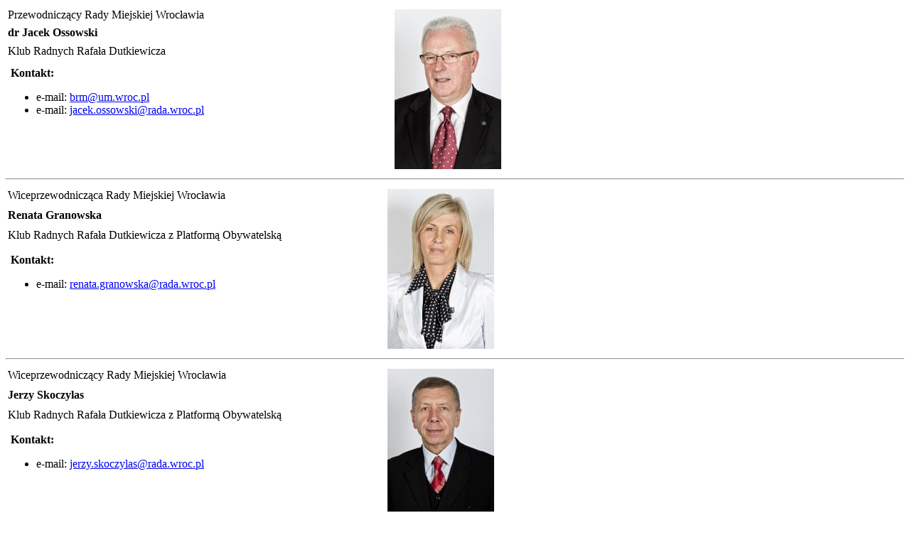

--- FILE ---
content_type: text/html; charset=UTF-8
request_url: https://bip.um.wroc.pl/contentsversions/11873/19924/preview
body_size: 829
content:
<div id="preview">
    <div class="wrap">
        <div class="item">
            <table style="width: 700px; height: 235px;" border="0">
<tbody>
<tr>
<td><span style="font-size: medium;">Przewodniczący Rady Miejskiej Wrocławia</span></td>
<td rowspan="6"><span style="font-size: medium;"><strong><span style="font-size: medium;"><img style="float: right;" alt="" src="http://bip.um.wroc.pl/uploads/files/grafika/Jacek+Ossowski.jpg" height="225" width="150" /></span></strong></span></td>
</tr>
<tr>
<td><strong>dr Jacek Ossowski</strong></td>
</tr>
<tr>
<td>Klub Radnych Rafała Dutkiewicza</td>
</tr>
<tr>
<td>&nbsp;<strong><strong>Kontakt:</strong></strong>
<ul>
<li>e-mail: <a href="mailto:brm@um.wroc.pl">brm@um.wroc.pl</a></li>
<li>e-mail: <a href="mailto:jacek.ossowski@rada.wroc.pl">jacek.ossowski@rada.wroc.pl</a></li>
</ul>
</td>
</tr>
<tr>
<td>&nbsp;</td>
</tr>
<tr>
<td>&nbsp;</td>
</tr>
</tbody>
</table>
<hr />
<table style="width: 700px; height: 235px;" border="0">
<tbody>
<tr>
<td><span style="font-size: medium;">Wiceprzewodnicząca Rady Miejskiej Wrocławia</span></td>
<td rowspan="6"><span style="font-size: medium;"><strong><span style="font-size: medium;"><img style="padding-left: 10px; border: 0px none; padding-right: 10px; float: right;" alt="" src="http://bip.um.wroc.pl/uploads/files/grafika/Renata+Granowska.jpg" height="225" width="150" /></span></strong></span></td>
</tr>
<tr>
<td><strong>Renata Granowska</strong></td>
</tr>
<tr>
<td>Klub Radnych Rafała Dutkiewicza z Platformą Obywatelską</td>
</tr>
<tr>
<td>&nbsp;<strong><strong>Kontakt:</strong></strong>
<ul>
<li>e-mail: <a href="mailto:renata.granowska@rada.wroc.pl">renata.granowska@rada.wroc.pl</a></li>
</ul>
</td>
</tr>
<tr>
<td>&nbsp;</td>
</tr>
<tr>
<td>&nbsp;</td>
</tr>
</tbody>
</table>
<hr />
<table style="width: 700px; height: 235px;" border="0">
<tbody>
<tr>
<td><span style="font-size: medium;">Wiceprzewodniczący Rady Miejskiej Wrocławia</span></td>
<td rowspan="6"><span style="font-size: medium;"><strong><span style="font-size: medium;"><img style="padding-left: 10px; border: 0px none; padding-right: 10px; float: right;" alt="" src="http://bip.um.wroc.pl/uploads/files/grafika/Jerzy+Skoczylas.jpg" height="225" width="150" /></span></strong></span></td>
</tr>
<tr>
<td><strong>Jerzy Skoczylas</strong></td>
</tr>
<tr>
<td>Klub Radnych Rafała Dutkiewicza z Platformą Obywatelską</td>
</tr>
<tr>
<td>&nbsp;<strong><strong>Kontakt:</strong></strong>
<ul>
<li>e-mail: <a href="mailto:jerzy.skoczylas@rada.wroc.pl">jerzy.skoczylas@rada.wroc.pl</a></li>
</ul>
</td>
</tr>
<tr>
<td>&nbsp;</td>
</tr>
<tr>
<td>&nbsp;</td>
</tr>
</tbody>
</table>
<hr />
<table style="width: 700px; height: 235px;" border="0">
<tbody>
<tr>
<td><span style="font-size: medium;">Wiceprzewodniczący Rady Miejskiej Wrocławia</span></td>
<td rowspan="6"><span style="font-size: medium;"><strong><span style="font-size: medium;"><img style="padding-left: 10px; border: 0px none; padding-right: 10px; float: right;" alt="" src="http://bip.um.wroc.pl/uploads/files/grafika/Rafał+Czepil.jpg" height="225" width="150" /></span></strong></span></td>
</tr>
<tr>
<td><strong>Rafał Czepil</strong></td>
</tr>
<tr>
<td>Klub Radnych Prawa i Sprawidliwości</td>
</tr>
<tr>
<td>&nbsp;<strong><strong>Kontakt:</strong></strong>
<ul>
<li>e-mail: <a href="mailto:rafal.czepil@rada.wroc.pl">rafal.czepil@rada.wroc.pl</a></li>
<li>tel. +48 662 376 376</li>
</ul>
</td>
</tr>
<tr>
<td>&nbsp;</td>
</tr>
<tr>
<td>&nbsp;</td>
</tr>
</tbody>
</table>
<hr />
<p>&nbsp;Organizacją pracy Prezydium zajmuje się:</p>
<div>
<p style="text-align: right;"><strong>Biuro Rady Miejskiej<br /> </strong>Sukiennice 9, 50-107 Wrocław<br /> II piętro, pok&oacute;j 202&nbsp;<br /> tel. +48 71 777 83 50, 777 87 08<br /> faks +48 71 777 87 09<br />e-mail: <a href="mailto:brm@um.wroc.pl">brm@um.wroc.pl</a></p>
</div>            <br>
            <div class="table-wrap table-responsive-md legal">
                <table class="table-bordered table table-responsive-body">
                    <tbody>
                                            <tr>
                            <th>Zaktualizował:</th>
                            <td></td>
                        </tr>
                        <tr>
                            <th>Data aktualizacji:</th>
                            <td></td>
                        </tr>
                                                            </tbody>
                </table>
            </div>

            <!--            -->            <!--            <br>-->
            <!--            <p>Dodatki:</p>-->
            <!--            <div class="addons">-->
            <!--                -->            <!--                    -->            <!--                    -->            <!--                -->            <!--            -->
                    </div>
    </div>
</div>